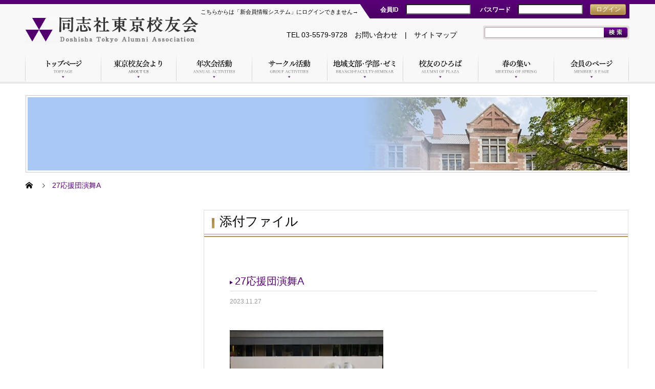

--- FILE ---
content_type: text/html; charset=UTF-8
request_url: https://www.doshisha-tokyo-alumni.jp/tokyo_alumni_news/%E3%80%90%E5%90%8C%E5%BF%97%E7%A4%BE%E5%A4%A7%E5%AD%A6%E3%80%91%E3%83%AA%E3%83%A6%E3%83%8B%E3%82%AA%E3%83%B3%EF%BC%86%E3%83%9B%E3%83%BC%E3%83%A0%E3%82%AB%E3%83%9F%E3%83%B3%E3%82%B0%E3%83%87%E3%83%BC-4/27%E5%BF%9C%E6%8F%B4%E5%9B%A3%E6%BC%94%E8%88%9Ea/
body_size: 15759
content:

<!DOCTYPE html>
<html dir="ltr" lang="ja" prefix="og: https://ogp.me/ns#" prefix="og: http://ogp.me/ns#">
<head>
    <meta charset="UTF-8">
    <meta name="viewport" content="width=device-width, initial-scale=1.0, maximum-scale=1.0, user-scalable=no" />
    
    <script type="application/javascript">var qodeCoreAjaxUrl = "https://www.doshisha-tokyo-alumni.jp/wp-admin/admin-ajax.php"</script>            <script type="text/javascript" id="wpuf-language-script">
                var error_str_obj = {
                    'required' : '必要です',
                    'mismatch' : '一致しない',
                    'validation' : '有効じゃない'
                }
            </script>
            
		<!-- All in One SEO 4.6.7.1 - aioseo.com -->
		<title>27応援団演舞A | 同志社東京校友会</title>
		<meta name="robots" content="max-image-preview:large" />
		<link rel="canonical" href="https://www.doshisha-tokyo-alumni.jp/tokyo_alumni_news/%e3%80%90%e5%90%8c%e5%bf%97%e7%a4%be%e5%a4%a7%e5%ad%a6%e3%80%91%e3%83%aa%e3%83%a6%e3%83%8b%e3%82%aa%e3%83%b3%ef%bc%86%e3%83%9b%e3%83%bc%e3%83%a0%e3%82%ab%e3%83%9f%e3%83%b3%e3%82%b0%e3%83%87%e3%83%bc-4/27%e5%bf%9c%e6%8f%b4%e5%9b%a3%e6%bc%94%e8%88%9ea/" />
		<meta name="generator" content="All in One SEO (AIOSEO) 4.6.7.1" />
		<meta property="og:locale" content="ja_JP" />
		<meta property="og:site_name" content="|" />
		<meta property="og:type" content="article" />
		<meta property="og:title" content="27応援団演舞A | 同志社東京校友会" />
		<meta property="og:url" content="https://www.doshisha-tokyo-alumni.jp/tokyo_alumni_news/%e3%80%90%e5%90%8c%e5%bf%97%e7%a4%be%e5%a4%a7%e5%ad%a6%e3%80%91%e3%83%aa%e3%83%a6%e3%83%8b%e3%82%aa%e3%83%b3%ef%bc%86%e3%83%9b%e3%83%bc%e3%83%a0%e3%82%ab%e3%83%9f%e3%83%b3%e3%82%b0%e3%83%87%e3%83%bc-4/27%e5%bf%9c%e6%8f%b4%e5%9b%a3%e6%bc%94%e8%88%9ea/" />
		<meta property="article:published_time" content="2023-11-27T04:25:49+00:00" />
		<meta property="article:modified_time" content="2023-11-27T04:25:49+00:00" />
		<meta name="twitter:card" content="summary" />
		<meta name="twitter:title" content="27応援団演舞A | 同志社東京校友会" />
		<meta name="google" content="nositelinkssearchbox" />
		<script type="application/ld+json" class="aioseo-schema">
			{"@context":"https:\/\/schema.org","@graph":[{"@type":"BreadcrumbList","@id":"https:\/\/www.doshisha-tokyo-alumni.jp\/tokyo_alumni_news\/%e3%80%90%e5%90%8c%e5%bf%97%e7%a4%be%e5%a4%a7%e5%ad%a6%e3%80%91%e3%83%aa%e3%83%a6%e3%83%8b%e3%82%aa%e3%83%b3%ef%bc%86%e3%83%9b%e3%83%bc%e3%83%a0%e3%82%ab%e3%83%9f%e3%83%b3%e3%82%b0%e3%83%87%e3%83%bc-4\/27%e5%bf%9c%e6%8f%b4%e5%9b%a3%e6%bc%94%e8%88%9ea\/#breadcrumblist","itemListElement":[{"@type":"ListItem","@id":"https:\/\/www.doshisha-tokyo-alumni.jp\/#listItem","position":1,"name":"\u5bb6","item":"https:\/\/www.doshisha-tokyo-alumni.jp\/","nextItem":"https:\/\/www.doshisha-tokyo-alumni.jp\/tokyo_alumni_news\/%e3%80%90%e5%90%8c%e5%bf%97%e7%a4%be%e5%a4%a7%e5%ad%a6%e3%80%91%e3%83%aa%e3%83%a6%e3%83%8b%e3%82%aa%e3%83%b3%ef%bc%86%e3%83%9b%e3%83%bc%e3%83%a0%e3%82%ab%e3%83%9f%e3%83%b3%e3%82%b0%e3%83%87%e3%83%bc-4\/27%e5%bf%9c%e6%8f%b4%e5%9b%a3%e6%bc%94%e8%88%9ea\/#listItem"},{"@type":"ListItem","@id":"https:\/\/www.doshisha-tokyo-alumni.jp\/tokyo_alumni_news\/%e3%80%90%e5%90%8c%e5%bf%97%e7%a4%be%e5%a4%a7%e5%ad%a6%e3%80%91%e3%83%aa%e3%83%a6%e3%83%8b%e3%82%aa%e3%83%b3%ef%bc%86%e3%83%9b%e3%83%bc%e3%83%a0%e3%82%ab%e3%83%9f%e3%83%b3%e3%82%b0%e3%83%87%e3%83%bc-4\/27%e5%bf%9c%e6%8f%b4%e5%9b%a3%e6%bc%94%e8%88%9ea\/#listItem","position":2,"name":"27\u5fdc\u63f4\u56e3\u6f14\u821eA","previousItem":"https:\/\/www.doshisha-tokyo-alumni.jp\/#listItem"}]},{"@type":"ItemPage","@id":"https:\/\/www.doshisha-tokyo-alumni.jp\/tokyo_alumni_news\/%e3%80%90%e5%90%8c%e5%bf%97%e7%a4%be%e5%a4%a7%e5%ad%a6%e3%80%91%e3%83%aa%e3%83%a6%e3%83%8b%e3%82%aa%e3%83%b3%ef%bc%86%e3%83%9b%e3%83%bc%e3%83%a0%e3%82%ab%e3%83%9f%e3%83%b3%e3%82%b0%e3%83%87%e3%83%bc-4\/27%e5%bf%9c%e6%8f%b4%e5%9b%a3%e6%bc%94%e8%88%9ea\/#itempage","url":"https:\/\/www.doshisha-tokyo-alumni.jp\/tokyo_alumni_news\/%e3%80%90%e5%90%8c%e5%bf%97%e7%a4%be%e5%a4%a7%e5%ad%a6%e3%80%91%e3%83%aa%e3%83%a6%e3%83%8b%e3%82%aa%e3%83%b3%ef%bc%86%e3%83%9b%e3%83%bc%e3%83%a0%e3%82%ab%e3%83%9f%e3%83%b3%e3%82%b0%e3%83%87%e3%83%bc-4\/27%e5%bf%9c%e6%8f%b4%e5%9b%a3%e6%bc%94%e8%88%9ea\/","name":"27\u5fdc\u63f4\u56e3\u6f14\u821eA | \u540c\u5fd7\u793e\u6771\u4eac\u6821\u53cb\u4f1a","inLanguage":"ja","isPartOf":{"@id":"https:\/\/www.doshisha-tokyo-alumni.jp\/#website"},"breadcrumb":{"@id":"https:\/\/www.doshisha-tokyo-alumni.jp\/tokyo_alumni_news\/%e3%80%90%e5%90%8c%e5%bf%97%e7%a4%be%e5%a4%a7%e5%ad%a6%e3%80%91%e3%83%aa%e3%83%a6%e3%83%8b%e3%82%aa%e3%83%b3%ef%bc%86%e3%83%9b%e3%83%bc%e3%83%a0%e3%82%ab%e3%83%9f%e3%83%b3%e3%82%b0%e3%83%87%e3%83%bc-4\/27%e5%bf%9c%e6%8f%b4%e5%9b%a3%e6%bc%94%e8%88%9ea\/#breadcrumblist"},"author":{"@id":"https:\/\/www.doshisha-tokyo-alumni.jp\/author\/honbu\/#author"},"creator":{"@id":"https:\/\/www.doshisha-tokyo-alumni.jp\/author\/honbu\/#author"},"datePublished":"2023-11-27T13:25:49+09:00","dateModified":"2023-11-27T13:25:49+09:00"},{"@type":"Organization","@id":"https:\/\/www.doshisha-tokyo-alumni.jp\/#organization","url":"https:\/\/www.doshisha-tokyo-alumni.jp\/"},{"@type":"Person","@id":"https:\/\/www.doshisha-tokyo-alumni.jp\/author\/honbu\/#author","url":"https:\/\/www.doshisha-tokyo-alumni.jp\/author\/honbu\/","name":"\u672c\u90e8","image":{"@type":"ImageObject","@id":"https:\/\/www.doshisha-tokyo-alumni.jp\/tokyo_alumni_news\/%e3%80%90%e5%90%8c%e5%bf%97%e7%a4%be%e5%a4%a7%e5%ad%a6%e3%80%91%e3%83%aa%e3%83%a6%e3%83%8b%e3%82%aa%e3%83%b3%ef%bc%86%e3%83%9b%e3%83%bc%e3%83%a0%e3%82%ab%e3%83%9f%e3%83%b3%e3%82%b0%e3%83%87%e3%83%bc-4\/27%e5%bf%9c%e6%8f%b4%e5%9b%a3%e6%bc%94%e8%88%9ea\/#authorImage","url":"https:\/\/www.doshisha-tokyo-alumni.jp\/wp-content\/plugins\/ultimate-member\/assets\/img\/default_avatar.jpg","width":96,"height":96,"caption":"\u672c\u90e8"}},{"@type":"WebSite","@id":"https:\/\/www.doshisha-tokyo-alumni.jp\/#website","url":"https:\/\/www.doshisha-tokyo-alumni.jp\/","inLanguage":"ja","publisher":{"@id":"https:\/\/www.doshisha-tokyo-alumni.jp\/#organization"}}]}
		</script>
		<!-- All in One SEO -->

<script type="text/javascript">
window._wpemojiSettings = {"baseUrl":"https:\/\/s.w.org\/images\/core\/emoji\/14.0.0\/72x72\/","ext":".png","svgUrl":"https:\/\/s.w.org\/images\/core\/emoji\/14.0.0\/svg\/","svgExt":".svg","source":{"concatemoji":"https:\/\/www.doshisha-tokyo-alumni.jp\/wp-includes\/js\/wp-emoji-release.min.js?ver=6.1.9"}};
/*! This file is auto-generated */
!function(e,a,t){var n,r,o,i=a.createElement("canvas"),p=i.getContext&&i.getContext("2d");function s(e,t){var a=String.fromCharCode,e=(p.clearRect(0,0,i.width,i.height),p.fillText(a.apply(this,e),0,0),i.toDataURL());return p.clearRect(0,0,i.width,i.height),p.fillText(a.apply(this,t),0,0),e===i.toDataURL()}function c(e){var t=a.createElement("script");t.src=e,t.defer=t.type="text/javascript",a.getElementsByTagName("head")[0].appendChild(t)}for(o=Array("flag","emoji"),t.supports={everything:!0,everythingExceptFlag:!0},r=0;r<o.length;r++)t.supports[o[r]]=function(e){if(p&&p.fillText)switch(p.textBaseline="top",p.font="600 32px Arial",e){case"flag":return s([127987,65039,8205,9895,65039],[127987,65039,8203,9895,65039])?!1:!s([55356,56826,55356,56819],[55356,56826,8203,55356,56819])&&!s([55356,57332,56128,56423,56128,56418,56128,56421,56128,56430,56128,56423,56128,56447],[55356,57332,8203,56128,56423,8203,56128,56418,8203,56128,56421,8203,56128,56430,8203,56128,56423,8203,56128,56447]);case"emoji":return!s([129777,127995,8205,129778,127999],[129777,127995,8203,129778,127999])}return!1}(o[r]),t.supports.everything=t.supports.everything&&t.supports[o[r]],"flag"!==o[r]&&(t.supports.everythingExceptFlag=t.supports.everythingExceptFlag&&t.supports[o[r]]);t.supports.everythingExceptFlag=t.supports.everythingExceptFlag&&!t.supports.flag,t.DOMReady=!1,t.readyCallback=function(){t.DOMReady=!0},t.supports.everything||(n=function(){t.readyCallback()},a.addEventListener?(a.addEventListener("DOMContentLoaded",n,!1),e.addEventListener("load",n,!1)):(e.attachEvent("onload",n),a.attachEvent("onreadystatechange",function(){"complete"===a.readyState&&t.readyCallback()})),(e=t.source||{}).concatemoji?c(e.concatemoji):e.wpemoji&&e.twemoji&&(c(e.twemoji),c(e.wpemoji)))}(window,document,window._wpemojiSettings);
</script>
<style type="text/css">
img.wp-smiley,
img.emoji {
	display: inline !important;
	border: none !important;
	box-shadow: none !important;
	height: 1em !important;
	width: 1em !important;
	margin: 0 0.07em !important;
	vertical-align: -0.1em !important;
	background: none !important;
	padding: 0 !important;
}
</style>
	<link rel='stylesheet' id='wp-block-library-css' href='https://www.doshisha-tokyo-alumni.jp/wp-includes/css/dist/block-library/style.min.css?ver=6.1.9' type='text/css' media='all' />
<style id='pdfemb-pdf-embedder-viewer-style-inline-css' type='text/css'>
.wp-block-pdfemb-pdf-embedder-viewer{max-width:none}

</style>
<link rel='stylesheet' id='classic-theme-styles-css' href='https://www.doshisha-tokyo-alumni.jp/wp-includes/css/classic-themes.min.css?ver=1' type='text/css' media='all' />
<style id='global-styles-inline-css' type='text/css'>
body{--wp--preset--color--black: #000000;--wp--preset--color--cyan-bluish-gray: #abb8c3;--wp--preset--color--white: #ffffff;--wp--preset--color--pale-pink: #f78da7;--wp--preset--color--vivid-red: #cf2e2e;--wp--preset--color--luminous-vivid-orange: #ff6900;--wp--preset--color--luminous-vivid-amber: #fcb900;--wp--preset--color--light-green-cyan: #7bdcb5;--wp--preset--color--vivid-green-cyan: #00d084;--wp--preset--color--pale-cyan-blue: #8ed1fc;--wp--preset--color--vivid-cyan-blue: #0693e3;--wp--preset--color--vivid-purple: #9b51e0;--wp--preset--gradient--vivid-cyan-blue-to-vivid-purple: linear-gradient(135deg,rgba(6,147,227,1) 0%,rgb(155,81,224) 100%);--wp--preset--gradient--light-green-cyan-to-vivid-green-cyan: linear-gradient(135deg,rgb(122,220,180) 0%,rgb(0,208,130) 100%);--wp--preset--gradient--luminous-vivid-amber-to-luminous-vivid-orange: linear-gradient(135deg,rgba(252,185,0,1) 0%,rgba(255,105,0,1) 100%);--wp--preset--gradient--luminous-vivid-orange-to-vivid-red: linear-gradient(135deg,rgba(255,105,0,1) 0%,rgb(207,46,46) 100%);--wp--preset--gradient--very-light-gray-to-cyan-bluish-gray: linear-gradient(135deg,rgb(238,238,238) 0%,rgb(169,184,195) 100%);--wp--preset--gradient--cool-to-warm-spectrum: linear-gradient(135deg,rgb(74,234,220) 0%,rgb(151,120,209) 20%,rgb(207,42,186) 40%,rgb(238,44,130) 60%,rgb(251,105,98) 80%,rgb(254,248,76) 100%);--wp--preset--gradient--blush-light-purple: linear-gradient(135deg,rgb(255,206,236) 0%,rgb(152,150,240) 100%);--wp--preset--gradient--blush-bordeaux: linear-gradient(135deg,rgb(254,205,165) 0%,rgb(254,45,45) 50%,rgb(107,0,62) 100%);--wp--preset--gradient--luminous-dusk: linear-gradient(135deg,rgb(255,203,112) 0%,rgb(199,81,192) 50%,rgb(65,88,208) 100%);--wp--preset--gradient--pale-ocean: linear-gradient(135deg,rgb(255,245,203) 0%,rgb(182,227,212) 50%,rgb(51,167,181) 100%);--wp--preset--gradient--electric-grass: linear-gradient(135deg,rgb(202,248,128) 0%,rgb(113,206,126) 100%);--wp--preset--gradient--midnight: linear-gradient(135deg,rgb(2,3,129) 0%,rgb(40,116,252) 100%);--wp--preset--duotone--dark-grayscale: url('#wp-duotone-dark-grayscale');--wp--preset--duotone--grayscale: url('#wp-duotone-grayscale');--wp--preset--duotone--purple-yellow: url('#wp-duotone-purple-yellow');--wp--preset--duotone--blue-red: url('#wp-duotone-blue-red');--wp--preset--duotone--midnight: url('#wp-duotone-midnight');--wp--preset--duotone--magenta-yellow: url('#wp-duotone-magenta-yellow');--wp--preset--duotone--purple-green: url('#wp-duotone-purple-green');--wp--preset--duotone--blue-orange: url('#wp-duotone-blue-orange');--wp--preset--font-size--small: 13px;--wp--preset--font-size--medium: 20px;--wp--preset--font-size--large: 36px;--wp--preset--font-size--x-large: 42px;--wp--preset--spacing--20: 0.44rem;--wp--preset--spacing--30: 0.67rem;--wp--preset--spacing--40: 1rem;--wp--preset--spacing--50: 1.5rem;--wp--preset--spacing--60: 2.25rem;--wp--preset--spacing--70: 3.38rem;--wp--preset--spacing--80: 5.06rem;}:where(.is-layout-flex){gap: 0.5em;}body .is-layout-flow > .alignleft{float: left;margin-inline-start: 0;margin-inline-end: 2em;}body .is-layout-flow > .alignright{float: right;margin-inline-start: 2em;margin-inline-end: 0;}body .is-layout-flow > .aligncenter{margin-left: auto !important;margin-right: auto !important;}body .is-layout-constrained > .alignleft{float: left;margin-inline-start: 0;margin-inline-end: 2em;}body .is-layout-constrained > .alignright{float: right;margin-inline-start: 2em;margin-inline-end: 0;}body .is-layout-constrained > .aligncenter{margin-left: auto !important;margin-right: auto !important;}body .is-layout-constrained > :where(:not(.alignleft):not(.alignright):not(.alignfull)){max-width: var(--wp--style--global--content-size);margin-left: auto !important;margin-right: auto !important;}body .is-layout-constrained > .alignwide{max-width: var(--wp--style--global--wide-size);}body .is-layout-flex{display: flex;}body .is-layout-flex{flex-wrap: wrap;align-items: center;}body .is-layout-flex > *{margin: 0;}:where(.wp-block-columns.is-layout-flex){gap: 2em;}.has-black-color{color: var(--wp--preset--color--black) !important;}.has-cyan-bluish-gray-color{color: var(--wp--preset--color--cyan-bluish-gray) !important;}.has-white-color{color: var(--wp--preset--color--white) !important;}.has-pale-pink-color{color: var(--wp--preset--color--pale-pink) !important;}.has-vivid-red-color{color: var(--wp--preset--color--vivid-red) !important;}.has-luminous-vivid-orange-color{color: var(--wp--preset--color--luminous-vivid-orange) !important;}.has-luminous-vivid-amber-color{color: var(--wp--preset--color--luminous-vivid-amber) !important;}.has-light-green-cyan-color{color: var(--wp--preset--color--light-green-cyan) !important;}.has-vivid-green-cyan-color{color: var(--wp--preset--color--vivid-green-cyan) !important;}.has-pale-cyan-blue-color{color: var(--wp--preset--color--pale-cyan-blue) !important;}.has-vivid-cyan-blue-color{color: var(--wp--preset--color--vivid-cyan-blue) !important;}.has-vivid-purple-color{color: var(--wp--preset--color--vivid-purple) !important;}.has-black-background-color{background-color: var(--wp--preset--color--black) !important;}.has-cyan-bluish-gray-background-color{background-color: var(--wp--preset--color--cyan-bluish-gray) !important;}.has-white-background-color{background-color: var(--wp--preset--color--white) !important;}.has-pale-pink-background-color{background-color: var(--wp--preset--color--pale-pink) !important;}.has-vivid-red-background-color{background-color: var(--wp--preset--color--vivid-red) !important;}.has-luminous-vivid-orange-background-color{background-color: var(--wp--preset--color--luminous-vivid-orange) !important;}.has-luminous-vivid-amber-background-color{background-color: var(--wp--preset--color--luminous-vivid-amber) !important;}.has-light-green-cyan-background-color{background-color: var(--wp--preset--color--light-green-cyan) !important;}.has-vivid-green-cyan-background-color{background-color: var(--wp--preset--color--vivid-green-cyan) !important;}.has-pale-cyan-blue-background-color{background-color: var(--wp--preset--color--pale-cyan-blue) !important;}.has-vivid-cyan-blue-background-color{background-color: var(--wp--preset--color--vivid-cyan-blue) !important;}.has-vivid-purple-background-color{background-color: var(--wp--preset--color--vivid-purple) !important;}.has-black-border-color{border-color: var(--wp--preset--color--black) !important;}.has-cyan-bluish-gray-border-color{border-color: var(--wp--preset--color--cyan-bluish-gray) !important;}.has-white-border-color{border-color: var(--wp--preset--color--white) !important;}.has-pale-pink-border-color{border-color: var(--wp--preset--color--pale-pink) !important;}.has-vivid-red-border-color{border-color: var(--wp--preset--color--vivid-red) !important;}.has-luminous-vivid-orange-border-color{border-color: var(--wp--preset--color--luminous-vivid-orange) !important;}.has-luminous-vivid-amber-border-color{border-color: var(--wp--preset--color--luminous-vivid-amber) !important;}.has-light-green-cyan-border-color{border-color: var(--wp--preset--color--light-green-cyan) !important;}.has-vivid-green-cyan-border-color{border-color: var(--wp--preset--color--vivid-green-cyan) !important;}.has-pale-cyan-blue-border-color{border-color: var(--wp--preset--color--pale-cyan-blue) !important;}.has-vivid-cyan-blue-border-color{border-color: var(--wp--preset--color--vivid-cyan-blue) !important;}.has-vivid-purple-border-color{border-color: var(--wp--preset--color--vivid-purple) !important;}.has-vivid-cyan-blue-to-vivid-purple-gradient-background{background: var(--wp--preset--gradient--vivid-cyan-blue-to-vivid-purple) !important;}.has-light-green-cyan-to-vivid-green-cyan-gradient-background{background: var(--wp--preset--gradient--light-green-cyan-to-vivid-green-cyan) !important;}.has-luminous-vivid-amber-to-luminous-vivid-orange-gradient-background{background: var(--wp--preset--gradient--luminous-vivid-amber-to-luminous-vivid-orange) !important;}.has-luminous-vivid-orange-to-vivid-red-gradient-background{background: var(--wp--preset--gradient--luminous-vivid-orange-to-vivid-red) !important;}.has-very-light-gray-to-cyan-bluish-gray-gradient-background{background: var(--wp--preset--gradient--very-light-gray-to-cyan-bluish-gray) !important;}.has-cool-to-warm-spectrum-gradient-background{background: var(--wp--preset--gradient--cool-to-warm-spectrum) !important;}.has-blush-light-purple-gradient-background{background: var(--wp--preset--gradient--blush-light-purple) !important;}.has-blush-bordeaux-gradient-background{background: var(--wp--preset--gradient--blush-bordeaux) !important;}.has-luminous-dusk-gradient-background{background: var(--wp--preset--gradient--luminous-dusk) !important;}.has-pale-ocean-gradient-background{background: var(--wp--preset--gradient--pale-ocean) !important;}.has-electric-grass-gradient-background{background: var(--wp--preset--gradient--electric-grass) !important;}.has-midnight-gradient-background{background: var(--wp--preset--gradient--midnight) !important;}.has-small-font-size{font-size: var(--wp--preset--font-size--small) !important;}.has-medium-font-size{font-size: var(--wp--preset--font-size--medium) !important;}.has-large-font-size{font-size: var(--wp--preset--font-size--large) !important;}.has-x-large-font-size{font-size: var(--wp--preset--font-size--x-large) !important;}
.wp-block-navigation a:where(:not(.wp-element-button)){color: inherit;}
:where(.wp-block-columns.is-layout-flex){gap: 2em;}
.wp-block-pullquote{font-size: 1.5em;line-height: 1.6;}
</style>
<link rel='stylesheet' id='announcer-css-css' href='https://www.doshisha-tokyo-alumni.jp/wp-content/plugins/announcer/public/css/style.css?ver=6.2' type='text/css' media='all' />
<link rel='stylesheet' id='contact-form-7-logic-css' href='https://www.doshisha-tokyo-alumni.jp/wp-content/plugins/contact-form-7-conditional-logic/frontend/css/conditional-logic.css?ver=6.1.9' type='text/css' media='all' />
<link rel='stylesheet' id='contact-form-7-css' href='https://www.doshisha-tokyo-alumni.jp/wp-content/plugins/contact-form-7/includes/css/styles.css?ver=5.7.7' type='text/css' media='all' />
<link rel='stylesheet' id='contact-form-7-confirm-css' href='https://www.doshisha-tokyo-alumni.jp/wp-content/plugins/contact-form-7-add-confirm/includes/css/styles.css?ver=5.1-2021' type='text/css' media='all' />
<link rel='stylesheet' id='tinyjpfont-styles-css' href='https://www.doshisha-tokyo-alumni.jp/wp-content/plugins/japanese-font-for-tinymce/addfont.css?ver=6.1.9' type='text/css' media='all' />
<link rel='stylesheet' id='fancybox-css' href='https://www.doshisha-tokyo-alumni.jp/wp-content/plugins/easy-fancybox/fancybox/1.5.4/jquery.fancybox.min.css?ver=6.1.9' type='text/css' media='screen' />
<style id='fancybox-inline-css' type='text/css'>
#fancybox-outer{background:#ffffff}#fancybox-content{background:#ffffff;border-color:#ffffff;color:#000000;}#fancybox-title,#fancybox-title-float-main{color:#fff}
</style>
<link rel='stylesheet' id='nano-style-css' href='https://www.doshisha-tokyo-alumni.jp/wp-content/themes/member/style.css?ver=1.0' type='text/css' media='all' />
<link rel='stylesheet' id='jquery-ui-smoothness-css' href='https://www.doshisha-tokyo-alumni.jp/wp-content/plugins/contact-form-7/includes/js/jquery-ui/themes/smoothness/jquery-ui.min.css?ver=1.12.1' type='text/css' media='screen' />
<link rel='stylesheet' id='um_modal-css' href='https://www.doshisha-tokyo-alumni.jp/wp-content/plugins/ultimate-member/assets/css/um-modal.min.css?ver=2.8.6' type='text/css' media='all' />
<link rel='stylesheet' id='um_ui-css' href='https://www.doshisha-tokyo-alumni.jp/wp-content/plugins/ultimate-member/assets/libs/jquery-ui/jquery-ui.min.css?ver=1.13.2' type='text/css' media='all' />
<link rel='stylesheet' id='um_tipsy-css' href='https://www.doshisha-tokyo-alumni.jp/wp-content/plugins/ultimate-member/assets/libs/tipsy/tipsy.min.css?ver=1.0.0a' type='text/css' media='all' />
<link rel='stylesheet' id='um_raty-css' href='https://www.doshisha-tokyo-alumni.jp/wp-content/plugins/ultimate-member/assets/libs/raty/um-raty.min.css?ver=2.6.0' type='text/css' media='all' />
<link rel='stylesheet' id='select2-css' href='https://www.doshisha-tokyo-alumni.jp/wp-content/plugins/ultimate-member/assets/libs/select2/select2.min.css?ver=4.0.13' type='text/css' media='all' />
<link rel='stylesheet' id='um_fileupload-css' href='https://www.doshisha-tokyo-alumni.jp/wp-content/plugins/ultimate-member/assets/css/um-fileupload.min.css?ver=2.8.6' type='text/css' media='all' />
<link rel='stylesheet' id='um_confirm-css' href='https://www.doshisha-tokyo-alumni.jp/wp-content/plugins/ultimate-member/assets/libs/um-confirm/um-confirm.min.css?ver=1.0' type='text/css' media='all' />
<link rel='stylesheet' id='um_datetime-css' href='https://www.doshisha-tokyo-alumni.jp/wp-content/plugins/ultimate-member/assets/libs/pickadate/default.min.css?ver=3.6.2' type='text/css' media='all' />
<link rel='stylesheet' id='um_datetime_date-css' href='https://www.doshisha-tokyo-alumni.jp/wp-content/plugins/ultimate-member/assets/libs/pickadate/default.date.min.css?ver=3.6.2' type='text/css' media='all' />
<link rel='stylesheet' id='um_datetime_time-css' href='https://www.doshisha-tokyo-alumni.jp/wp-content/plugins/ultimate-member/assets/libs/pickadate/default.time.min.css?ver=3.6.2' type='text/css' media='all' />
<link rel='stylesheet' id='um_fonticons_ii-css' href='https://www.doshisha-tokyo-alumni.jp/wp-content/plugins/ultimate-member/assets/libs/legacy/fonticons/fonticons-ii.min.css?ver=2.8.6' type='text/css' media='all' />
<link rel='stylesheet' id='um_fonticons_fa-css' href='https://www.doshisha-tokyo-alumni.jp/wp-content/plugins/ultimate-member/assets/libs/legacy/fonticons/fonticons-fa.min.css?ver=2.8.6' type='text/css' media='all' />
<link rel='stylesheet' id='um_fontawesome-css' href='https://www.doshisha-tokyo-alumni.jp/wp-content/plugins/ultimate-member/assets/css/um-fontawesome.min.css?ver=6.5.2' type='text/css' media='all' />
<link rel='stylesheet' id='um_common-css' href='https://www.doshisha-tokyo-alumni.jp/wp-content/plugins/ultimate-member/assets/css/common.min.css?ver=2.8.6' type='text/css' media='all' />
<link rel='stylesheet' id='um_responsive-css' href='https://www.doshisha-tokyo-alumni.jp/wp-content/plugins/ultimate-member/assets/css/um-responsive.min.css?ver=2.8.6' type='text/css' media='all' />
<link rel='stylesheet' id='um_styles-css' href='https://www.doshisha-tokyo-alumni.jp/wp-content/plugins/ultimate-member/assets/css/um-styles.min.css?ver=2.8.6' type='text/css' media='all' />
<link rel='stylesheet' id='um_crop-css' href='https://www.doshisha-tokyo-alumni.jp/wp-content/plugins/ultimate-member/assets/libs/cropper/cropper.min.css?ver=1.6.1' type='text/css' media='all' />
<link rel='stylesheet' id='um_profile-css' href='https://www.doshisha-tokyo-alumni.jp/wp-content/plugins/ultimate-member/assets/css/um-profile.min.css?ver=2.8.6' type='text/css' media='all' />
<link rel='stylesheet' id='um_account-css' href='https://www.doshisha-tokyo-alumni.jp/wp-content/plugins/ultimate-member/assets/css/um-account.min.css?ver=2.8.6' type='text/css' media='all' />
<link rel='stylesheet' id='um_misc-css' href='https://www.doshisha-tokyo-alumni.jp/wp-content/plugins/ultimate-member/assets/css/um-misc.min.css?ver=2.8.6' type='text/css' media='all' />
<link rel='stylesheet' id='um_default_css-css' href='https://www.doshisha-tokyo-alumni.jp/wp-content/plugins/ultimate-member/assets/css/um-old-default.min.css?ver=2.8.6' type='text/css' media='all' />
<link rel='stylesheet' id='wpuf-css-css' href='https://www.doshisha-tokyo-alumni.jp/wp-content/plugins/wp-user-frontend/assets/css/frontend-forms.css?ver=6.1.9' type='text/css' media='all' />
<link rel='stylesheet' id='jquery-ui-css' href='https://www.doshisha-tokyo-alumni.jp/wp-content/plugins/wp-user-frontend/assets/css/jquery-ui-1.9.1.custom.css?ver=6.1.9' type='text/css' media='all' />
<link rel='stylesheet' id='wpuf-sweetalert2-css' href='https://www.doshisha-tokyo-alumni.jp/wp-content/plugins/wp-user-frontend/assets/vendor/sweetalert2/sweetalert2.css?ver=11.4.19' type='text/css' media='all' />
<script type='text/javascript' src='https://www.doshisha-tokyo-alumni.jp/wp-includes/js/jquery/jquery.min.js?ver=3.6.1' id='jquery-core-js'></script>
<script type='text/javascript' src='https://www.doshisha-tokyo-alumni.jp/wp-includes/js/jquery/jquery-migrate.min.js?ver=3.3.2' id='jquery-migrate-js'></script>
<script type='text/javascript' src='https://www.doshisha-tokyo-alumni.jp/wp-includes/js/jquery/ui/core.min.js?ver=1.13.2' id='jquery-ui-core-js'></script>
<script type='text/javascript' src='https://www.doshisha-tokyo-alumni.jp/wp-content/plugins/contact-form-7-conditional-logic/frontend/js/conditional-logic.js?ver=1769538317' id='contact-form-7-logic-js'></script>
<script type='text/javascript' id='wpuf-ajax-script-js-extra'>
/* <![CDATA[ */
var ajax_object = {"ajaxurl":"https:\/\/www.doshisha-tokyo-alumni.jp\/wp-admin\/admin-ajax.php","fill_notice":"\u4e00\u90e8\u306e\u5fc5\u9808\u30d5\u30a3\u30fc\u30eb\u30c9\u3092\u5165\u529b\u3057\u3066\u3044\u307e\u305b\u3093\u3002"};
/* ]]> */
</script>
<script type='text/javascript' src='https://www.doshisha-tokyo-alumni.jp/wp-content/plugins/wp-user-frontend/assets/js/billing-address.js?ver=6.1.9' id='wpuf-ajax-script-js'></script>
<script type='text/javascript' src='https://www.doshisha-tokyo-alumni.jp/wp-includes/js/underscore.min.js?ver=1.13.4' id='underscore-js'></script>
<script type='text/javascript' src='https://www.doshisha-tokyo-alumni.jp/wp-includes/js/dist/vendor/regenerator-runtime.min.js?ver=0.13.9' id='regenerator-runtime-js'></script>
<script type='text/javascript' src='https://www.doshisha-tokyo-alumni.jp/wp-includes/js/dist/vendor/wp-polyfill.min.js?ver=3.15.0' id='wp-polyfill-js'></script>
<script type='text/javascript' src='https://www.doshisha-tokyo-alumni.jp/wp-includes/js/dist/hooks.min.js?ver=4169d3cf8e8d95a3d6d5' id='wp-hooks-js'></script>
<script type='text/javascript' src='https://www.doshisha-tokyo-alumni.jp/wp-includes/js/dist/i18n.min.js?ver=9e794f35a71bb98672ae' id='wp-i18n-js'></script>
<script type='text/javascript' id='wp-i18n-js-after'>
wp.i18n.setLocaleData( { 'text direction\u0004ltr': [ 'ltr' ] } );
wp.i18n.setLocaleData( { 'text direction\u0004ltr': [ 'ltr' ] } );
</script>
<script type='text/javascript' src='https://www.doshisha-tokyo-alumni.jp/wp-content/plugins/ultimate-member/assets/js/um-gdpr.min.js?ver=2.8.6' id='um-gdpr-js'></script>
<script type='text/javascript' src='https://www.doshisha-tokyo-alumni.jp/wp-includes/js/dist/dom-ready.min.js?ver=392bdd43726760d1f3ca' id='wp-dom-ready-js'></script>
<script type='text/javascript' id='wp-a11y-js-translations'>
( function( domain, translations ) {
	var localeData = translations.locale_data[ domain ] || translations.locale_data.messages;
	localeData[""].domain = domain;
	wp.i18n.setLocaleData( localeData, domain );
} )( "default", {"translation-revision-date":"2025-10-03 13:04:02+0000","generator":"GlotPress\/4.0.1","domain":"messages","locale_data":{"messages":{"":{"domain":"messages","plural-forms":"nplurals=1; plural=0;","lang":"ja_JP"},"Notifications":["\u901a\u77e5"]}},"comment":{"reference":"wp-includes\/js\/dist\/a11y.js"}} );
</script>
<script type='text/javascript' src='https://www.doshisha-tokyo-alumni.jp/wp-includes/js/dist/a11y.min.js?ver=ecce20f002eda4c19664' id='wp-a11y-js'></script>
<script type='text/javascript' src='https://www.doshisha-tokyo-alumni.jp/wp-includes/js/jquery/ui/mouse.min.js?ver=1.13.2' id='jquery-ui-mouse-js'></script>
<script type='text/javascript' src='https://www.doshisha-tokyo-alumni.jp/wp-includes/js/clipboard.min.js?ver=2.0.11' id='clipboard-js'></script>
<script type='text/javascript' src='https://www.doshisha-tokyo-alumni.jp/wp-includes/js/plupload/moxie.min.js?ver=1.3.5' id='moxiejs-js'></script>
<script type='text/javascript' src='https://www.doshisha-tokyo-alumni.jp/wp-includes/js/plupload/plupload.min.js?ver=2.1.9' id='plupload-js'></script>
<script type='text/javascript' id='plupload-handlers-js-extra'>
/* <![CDATA[ */
var pluploadL10n = {"queue_limit_exceeded":"\u30ad\u30e5\u30fc\u306b\u5165\u308c\u305f\u30d5\u30a1\u30a4\u30eb\u304c\u591a\u3059\u304e\u307e\u3059\u3002","file_exceeds_size_limit":"%s \u306f\u3001\u3053\u306e\u30b5\u30a4\u30c8\u306e\u30a2\u30c3\u30d7\u30ed\u30fc\u30c9\u30b5\u30a4\u30ba\u4e0a\u9650\u3092\u8d85\u3048\u3066\u3044\u307e\u3059\u3002","zero_byte_file":"\u3053\u306e\u30d5\u30a1\u30a4\u30eb\u306f\u7a7a\u3067\u3059\u3002\u5225\u306e\u30d5\u30a1\u30a4\u30eb\u3092\u304a\u8a66\u3057\u304f\u3060\u3055\u3044\u3002","invalid_filetype":"\u3053\u306e\u30d5\u30a1\u30a4\u30eb\u30bf\u30a4\u30d7\u3092\u30a2\u30c3\u30d7\u30ed\u30fc\u30c9\u3059\u308b\u6a29\u9650\u304c\u3042\u308a\u307e\u305b\u3093\u3002","not_an_image":"\u3053\u306e\u30d5\u30a1\u30a4\u30eb\u306f\u753b\u50cf\u3067\u306f\u3042\u308a\u307e\u305b\u3093\u3002\u5225\u306e\u30d5\u30a1\u30a4\u30eb\u3092\u304a\u8a66\u3057\u304f\u3060\u3055\u3044\u3002","image_memory_exceeded":"\u30e1\u30e2\u30ea\u306e\u8a31\u5bb9\u91cf\u3092\u8d85\u3048\u307e\u3057\u305f\u3002\u5225\u306e\u5c0f\u3055\u3044\u30b5\u30a4\u30ba\u306e\u30d5\u30a1\u30a4\u30eb\u3067\u3082\u3046\u4e00\u5ea6\u304a\u8a66\u3057\u304f\u3060\u3055\u3044\u3002","image_dimensions_exceeded":"\u30d5\u30a1\u30a4\u30eb\u30b5\u30a4\u30ba\u306e\u4e0a\u9650\u3092\u8d85\u3048\u3066\u3044\u308b\u3088\u3046\u3067\u3059\u3002\u5225\u306e\u30d5\u30a1\u30a4\u30eb\u3092\u304a\u8a66\u3057\u304f\u3060\u3055\u3044\u3002","default_error":"\u30a2\u30c3\u30d7\u30ed\u30fc\u30c9\u4e2d\u306b\u30a8\u30e9\u30fc\u304c\u767a\u751f\u3057\u307e\u3057\u305f\u3002\u5f8c\u307b\u3069\u3082\u3046\u4e00\u5ea6\u304a\u8a66\u3057\u304f\u3060\u3055\u3044\u3002","missing_upload_url":"\u8a2d\u5b9a\u306b\u30a8\u30e9\u30fc\u304c\u3042\u308a\u307e\u3057\u305f\u3002\u30b5\u30fc\u30d0\u30fc\u7ba1\u7406\u8005\u306b\u304a\u554f\u3044\u5408\u308f\u305b\u304f\u3060\u3055\u3044\u3002","upload_limit_exceeded":"\u30d5\u30a1\u30a4\u30eb\u306e\u30a2\u30c3\u30d7\u30ed\u30fc\u30c9\u306f1\u3064\u307e\u3067\u3067\u3059\u3002","http_error":"\u30b5\u30fc\u30d0\u30fc\u304b\u3089\u4e88\u671f\u3057\u306a\u3044\u30ec\u30b9\u30dd\u30f3\u30b9\u304c\u3042\u308a\u307e\u3057\u305f\u3002\u30d5\u30a1\u30a4\u30eb\u306f\u6b63\u3057\u304f\u30a2\u30c3\u30d7\u30ed\u30fc\u30c9\u3055\u308c\u3066\u3044\u308b\u304b\u3082\u3057\u308c\u307e\u305b\u3093\u3002\u30e1\u30c7\u30a3\u30a2\u30e9\u30a4\u30d6\u30e9\u30ea\u3082\u3057\u304f\u306f\u30da\u30fc\u30b8\u3092\u30ea\u30ed\u30fc\u30c9\u3057\u3066\u78ba\u8a8d\u3057\u3066\u304f\u3060\u3055\u3044\u3002","http_error_image":"\u30b5\u30fc\u30d0\u30fc\u304c\u753b\u50cf\u3092\u51e6\u7406\u3067\u304d\u307e\u305b\u3093\u3002\u3053\u306e\u30a8\u30e9\u30fc\u306f\u3001\u30b5\u30fc\u30d0\u30fc\u304c\u5fd9\u3057\u3044\u304b\u3001\u30bf\u30b9\u30af\u3092\u5b8c\u4e86\u3059\u308b\u305f\u3081\u306b\u5341\u5206\u306a\u30ea\u30bd\u30fc\u30b9\u304c\u306a\u3044\u5834\u5408\u306b\u767a\u751f\u3057\u307e\u3059\u3002\u5c0f\u3055\u306a\u753b\u50cf\u3092\u30a2\u30c3\u30d7\u30ed\u30fc\u30c9\u3059\u308c\u3070\u89e3\u6c7a\u3059\u308b\u304b\u3082\u3057\u308c\u307e\u305b\u3093\u3002\u63a8\u5968\u3059\u308b\u6700\u5927\u30b5\u30a4\u30ba\u306f2560\u30d4\u30af\u30bb\u30eb\u3067\u3059\u3002","upload_failed":"\u30a2\u30c3\u30d7\u30ed\u30fc\u30c9\u306b\u5931\u6557\u3057\u307e\u3057\u305f\u3002","big_upload_failed":"%1$s\u30d6\u30e9\u30a6\u30b6\u30fc\u30a2\u30c3\u30d7\u30ed\u30fc\u30c0\u30fc%2$s\u3067\u3053\u306e\u30d5\u30a1\u30a4\u30eb\u3092\u30a2\u30c3\u30d7\u30ed\u30fc\u30c9\u3057\u3066\u307f\u3066\u304f\u3060\u3055\u3044\u3002","big_upload_queued":"%s \u306f\u3001\u30d6\u30e9\u30a6\u30b6\u30fc\u4e0a\u304b\u3089\u30de\u30eb\u30c1\u30d5\u30a1\u30a4\u30eb\u30a2\u30c3\u30d7\u30ed\u30fc\u30c0\u30fc\u3092\u4f7f\u3046\u969b\u306e\u30a2\u30c3\u30d7\u30ed\u30fc\u30c9\u30b5\u30a4\u30ba\u4e0a\u9650\u3092\u8d85\u3048\u3066\u3044\u307e\u3059\u3002","io_error":"IO \u30a8\u30e9\u30fc\u3002","security_error":"\u30bb\u30ad\u30e5\u30ea\u30c6\u30a3\u30a8\u30e9\u30fc\u3002","file_cancelled":"\u30d5\u30a1\u30a4\u30eb\u3092\u30ad\u30e3\u30f3\u30bb\u30eb\u3057\u307e\u3057\u305f\u3002","upload_stopped":"\u30a2\u30c3\u30d7\u30ed\u30fc\u30c9\u3092\u4e2d\u6b62\u3057\u307e\u3057\u305f\u3002","dismiss":"\u975e\u8868\u793a","crunching":"\u51e6\u7406\u4e2d\u2026","deleted":"\u30b4\u30df\u7bb1\u3078\u79fb\u52d5\u3057\u307e\u3057\u305f\u3002","error_uploading":"\u201c%s\u201d \u306e\u30a2\u30c3\u30d7\u30ed\u30fc\u30c9\u306b\u5931\u6557\u3057\u307e\u3057\u305f\u3002","unsupported_image":"\u3053\u306e\u753b\u50cf\u306f\u30d6\u30e9\u30a6\u30b6\u30fc\u306b\u306f\u8868\u793a\u3055\u308c\u307e\u305b\u3093\u3002\u6700\u826f\u306e\u7d50\u679c\u3092\u5f97\u308b\u306b\u306f\u3001\u30a2\u30c3\u30d7\u30ed\u30fc\u30c9\u3059\u308b\u524d\u306b JPEG \u306b\u5909\u63db\u3057\u3066\u304f\u3060\u3055\u3044\u3002","noneditable_image":"\u3053\u306e\u753b\u50cf\u306f\u30b5\u30fc\u30d0\u30fc\u3067\u51e6\u7406\u3067\u304d\u307e\u305b\u3093\u3002JPEG \u307e\u305f\u306f PNG \u306b\u5909\u63db\u3057\u3066\u304b\u3089\u30a2\u30c3\u30d7\u30ed\u30fc\u30c9\u3057\u3066\u304f\u3060\u3055\u3044\u3002","file_url_copied":"URL \u3092\u30af\u30ea\u30c3\u30d7\u30dc\u30fc\u30c9\u306b\u30b3\u30d4\u30fc\u3057\u307e\u3057\u305f"};
/* ]]> */
</script>
<script type='text/javascript' src='https://www.doshisha-tokyo-alumni.jp/wp-includes/js/plupload/handlers.min.js?ver=6.1.9' id='plupload-handlers-js'></script>
<script type='text/javascript' src='https://www.doshisha-tokyo-alumni.jp/wp-includes/js/jquery/ui/sortable.min.js?ver=1.13.2' id='jquery-ui-sortable-js'></script>
<script type='text/javascript' id='wpuf-upload-js-extra'>
/* <![CDATA[ */
var wpuf_frontend_upload = {"confirmMsg":"\u672c\u5f53\u306b\u3088\u308d\u3057\u3044\u3067\u3059\u304b ?","delete_it":"\u306f\u3044\u3001\u524a\u9664\u3057\u307e\u3059","cancel_it":"\u3044\u3044\u3048\u3001\u30ad\u30e3\u30f3\u30bb\u30eb\u3057\u307e\u3059","nonce":"1ef7d4ebe9","ajaxurl":"https:\/\/www.doshisha-tokyo-alumni.jp\/wp-admin\/admin-ajax.php","max_filesize":"3000M","plupload":{"url":"https:\/\/www.doshisha-tokyo-alumni.jp\/wp-admin\/admin-ajax.php?nonce=fe36b42e70","flash_swf_url":"https:\/\/www.doshisha-tokyo-alumni.jp\/wp-includes\/js\/plupload\/plupload.flash.swf","filters":[{"title":"\u30a2\u30c3\u30d7\u30ed\u30fc\u30c9\u3067\u304d\u308b\u30d5\u30a1\u30a4\u30eb","extensions":"*"}],"multipart":true,"urlstream_upload":true,"warning":"\u30d5\u30a1\u30a4\u30eb\u306e\u6700\u5927\u6570\u306b\u9054\u3057\u307e\u3057\u305f !","size_error":"\u30a2\u30c3\u30d7\u30ed\u30fc\u30c9\u3057\u305f\u30d5\u30a1\u30a4\u30eb\u306f\u30d5\u30a1\u30a4\u30eb\u30b5\u30a4\u30ba\u5236\u9650\u3092\u8d85\u3048\u3066\u3044\u307e\u3059\u3002\u3082\u3046\u4e00\u5ea6\u8a66\u3057\u3066\u304f\u3060\u3055\u3044\u3002","type_error":"\u9593\u9055\u3063\u305f\u7a2e\u985e\u306e\u30d5\u30a1\u30a4\u30eb\u3092\u30a2\u30c3\u30d7\u30ed\u30fc\u30c9\u3057\u307e\u3057\u305f\u3002\u3082\u3046\u4e00\u5ea6\u8a66\u3057\u3066\u304f\u3060\u3055\u3044\u3002"}};
/* ]]> */
</script>
<script type='text/javascript' src='https://www.doshisha-tokyo-alumni.jp/wp-content/plugins/wp-user-frontend/assets/js/upload.js?ver=6.1.9' id='wpuf-upload-js'></script>
<script type='text/javascript' id='wpuf-form-js-extra'>
/* <![CDATA[ */
var wpuf_frontend = {"ajaxurl":"https:\/\/www.doshisha-tokyo-alumni.jp\/wp-admin\/admin-ajax.php","error_message":"\u7d9a\u884c\u3059\u308b\u306b\u306f\u30a8\u30e9\u30fc\u3092\u4fee\u6b63\u3057\u3066\u304f\u3060\u3055\u3044","nonce":"1ef7d4ebe9","cancelSubMsg":"\u672c\u5f53\u306b\u73fe\u5728\u306e\u30b5\u30d6\u30b9\u30af\u30ea\u30d7\u30b7\u30e7\u30f3\u3092\u30ad\u30e3\u30f3\u30bb\u30eb\u3057\u3066\u3082\u3088\u308d\u3057\u3044\u3067\u3059\u304b ?","delete_it":"\u306f\u3044","cancel_it":"\u3044\u3044\u3048","word_max_title":"\u6700\u5927\u8a9e\u6570\u5236\u9650\u306b\u9054\u3057\u307e\u3057\u305f\u3002\u30c6\u30ad\u30b9\u30c8\u3092\u77ed\u304f\u3057\u3066\u304f\u3060\u3055\u3044\u3002","word_max_details":"\u3053\u306e\u30d5\u30a3\u30fc\u30eb\u30c9\u306f\u6700\u5927%number%\u8a9e\u3092\u30b5\u30dd\u30fc\u30c8\u3057\u307e\u3059\u304c\u3001\u5236\u9650\u306b\u9054\u3057\u3066\u3044\u307e\u3059\u3002\u30d5\u30a3\u30fc\u30eb\u30c9\u306e\u8a31\u5bb9\u9650\u754c\u306b\u9054\u3059\u308b\u307e\u3067\u3001\u3044\u304f\u3064\u304b\u306e\u5358\u8a9e\u3092\u524a\u9664\u3057\u3066\u304f\u3060\u3055\u3044\u3002","word_min_title":"\u6700\u4f4e\u9650\u5fc5\u8981\u306a\u5358\u8a9e\u3002","word_min_details":"\u3053\u306e\u30d5\u30a3\u30fc\u30eb\u30c9\u306b\u306f\u5c11\u306a\u304f\u3068\u3082%number%\u500b\u306e\u5358\u8a9e\u304c\u5fc5\u8981\u3067\u3059\u3002\u3055\u3089\u306b\u30c6\u30ad\u30b9\u30c8\u3092\u8ffd\u52a0\u3057\u3066\u304f\u3060\u3055\u3044\u3002","char_max_title":"\u6700\u5927\u6587\u5b57\u6570\u5236\u9650\u306b\u9054\u3057\u307e\u3057\u305f\u3002\u30c6\u30ad\u30b9\u30c8\u3092\u77ed\u304f\u3057\u3066\u304f\u3060\u3055\u3044\u3002","char_max_details":"\u3053\u306e\u30d5\u30a3\u30fc\u30eb\u30c9\u306f\u6700\u5927%number%\u6587\u5b57\u3092\u30b5\u30dd\u30fc\u30c8\u3057\u307e\u3059\u304c\u3001\u5236\u9650\u306b\u9054\u3057\u3066\u3044\u307e\u3059\u3002\u30d5\u30a3\u30fc\u30eb\u30c9\u306e\u8a31\u5bb9\u5236\u9650\u306b\u9054\u3059\u308b\u307e\u3067\u3001\u3044\u304f\u3064\u304b\u306e\u6587\u5b57\u3092\u524a\u9664\u3057\u3066\u304f\u3060\u3055\u3044\u3002","char_min_title":"\u6700\u4f4e\u9650\u5fc5\u8981\u306a\u6587\u5b57\u6570\u3002","char_min_details":"\u3053\u306e\u30d5\u30a3\u30fc\u30eb\u30c9\u306b\u306f\u5c11\u306a\u304f\u3068\u3082%number%\u6587\u5b57\u304c\u5fc5\u8981\u3067\u3059\u3002\u3082\u3046\u5c11\u3057\u30ad\u30e3\u30e9\u30af\u30bf\u30fc\u3092\u8ffd\u52a0\u3057\u3066\u304f\u3060\u3055\u3044\u3002","protected_shortcodes":["wpuf-registration"],"protected_shortcodes_message":"%shortcode% \u306e\u4f7f\u7528\u306f\u5236\u9650\u3055\u308c\u3066\u3044\u307e\u3059"};
/* ]]> */
</script>
<script type='text/javascript' src='https://www.doshisha-tokyo-alumni.jp/wp-content/plugins/wp-user-frontend/assets/js/frontend-form.min.js?ver=6.1.9' id='wpuf-form-js'></script>
<script type='text/javascript' src='https://www.doshisha-tokyo-alumni.jp/wp-content/plugins/wp-user-frontend/assets/vendor/sweetalert2/sweetalert2.js?ver=11.4.19' id='wpuf-sweetalert2-js'></script>
<link rel="https://api.w.org/" href="https://www.doshisha-tokyo-alumni.jp/wp-json/" /><link rel="alternate" type="application/json" href="https://www.doshisha-tokyo-alumni.jp/wp-json/wp/v2/media/90754" /><link rel='shortlink' href='https://www.doshisha-tokyo-alumni.jp/?p=90754' />
<link rel="alternate" type="application/json+oembed" href="https://www.doshisha-tokyo-alumni.jp/wp-json/oembed/1.0/embed?url=https%3A%2F%2Fwww.doshisha-tokyo-alumni.jp%2Ftokyo_alumni_news%2F%25e3%2580%2590%25e5%2590%258c%25e5%25bf%2597%25e7%25a4%25be%25e5%25a4%25a7%25e5%25ad%25a6%25e3%2580%2591%25e3%2583%25aa%25e3%2583%25a6%25e3%2583%258b%25e3%2582%25aa%25e3%2583%25b3%25ef%25bc%2586%25e3%2583%259b%25e3%2583%25bc%25e3%2583%25a0%25e3%2582%25ab%25e3%2583%259f%25e3%2583%25b3%25e3%2582%25b0%25e3%2583%2587%25e3%2583%25bc-4%2F27%25e5%25bf%259c%25e6%258f%25b4%25e5%259b%25a3%25e6%25bc%2594%25e8%2588%259ea%2F" />
<link rel="alternate" type="text/xml+oembed" href="https://www.doshisha-tokyo-alumni.jp/wp-json/oembed/1.0/embed?url=https%3A%2F%2Fwww.doshisha-tokyo-alumni.jp%2Ftokyo_alumni_news%2F%25e3%2580%2590%25e5%2590%258c%25e5%25bf%2597%25e7%25a4%25be%25e5%25a4%25a7%25e5%25ad%25a6%25e3%2580%2591%25e3%2583%25aa%25e3%2583%25a6%25e3%2583%258b%25e3%2582%25aa%25e3%2583%25b3%25ef%25bc%2586%25e3%2583%259b%25e3%2583%25bc%25e3%2583%25a0%25e3%2582%25ab%25e3%2583%259f%25e3%2583%25b3%25e3%2582%25b0%25e3%2583%2587%25e3%2583%25bc-4%2F27%25e5%25bf%259c%25e6%258f%25b4%25e5%259b%25a3%25e6%25bc%2594%25e8%2588%259ea%2F&#038;format=xml" />
                <script>
                    var ajaxUrl = 'https://www.doshisha-tokyo-alumni.jp/wp-admin/admin-ajax.php';
                </script>
        		<style type="text/css">
			.um_request_name {
				display: none !important;
			}
		</style>
	<!-- Analytics by WP Statistics v14.9.1 - https://wp-statistics.com/ -->
        <style>

        </style>
        <link rel="shortcut icon" href="https://www.doshisha-tokyo-alumni.jp/wp-content/uploads/2023/03/4495bed8051fcc9fd4ac4bababda36e3.png">
<style>
.c-comment__form-submit:hover,.p-cb__item-btn a,.c-pw__btn,.p-readmore__btn:hover,.p-page-links a:hover span,.p-page-links > span,.p-pager a:hover,.p-pager span,.p-pagetop:focus,.p-pagetop:hover,.p-widget__title{background: #580075}.p-breadcrumb__item{color: #580075}.widget_nav_menu a:hover,.p-article02 a:hover .p-article02__title{color: #580075}.p-entry__body a{color: #580075}body{font-family: "Segoe UI", Verdana, "游ゴシック", YuGothic, "Hiragino Kaku Gothic ProN", Meiryo, sans-serif}.p-pager__item a:hover, .p-pager__item span{background: #580075}.c-logo,.p-page-header__title,.p-banner__title,.p-cover__title,.p-archive-header__title,.p-article05__title,.p-article09__title,.p-cb__item-title,.p-article11__title,.p-article12__title,.p-index-content01__title,.p-header-content__title,.p-megamenu01__item-list > li > a,.p-article13__title,.p-megamenu02__title,.p-cover__header-title{font-family: "Times New Roman", "游明朝", "Yu Mincho", "游明朝体", "YuMincho", "ヒラギノ明朝 Pro W3", "Hiragino Mincho Pro", "HiraMinProN-W3", "HGS明朝E", "ＭＳ Ｐ明朝", "MS PMincho", serif; font-weight: 500}.p-hover-effect--type1:hover img{-webkit-transform: scale(1.2);transform: scale(1.2)}.p-blog__title{}.l-header{background: #ffffff}.l-header--fixed.is-active{background: #ffffff}.l-header__desc{color: #000000;font-size: 14px}.l-header__nav{background: #eeeeee}.p-global-nav > li > a,.p-menu-btn{color: #000000}.p-global-nav > li > a:hover,.p-global-nav > .current-menu-item > a{background: #d90000;color: #ffffff}.p-global-nav .sub-menu a{background: #d90000;color: #ffffff}.p-global-nav .sub-menu a:hover{background: #a40000;color: #ffffff}.p-global-nav .menu-item-has-children > a > .p-global-nav__toggle::before{border-color: #000000}.p-megamenu02::before{}.p-megamenu02__list a:hover .p-article13__title{}.p-footer-banners{background: #f4f4f4}.p-info{background: #ffffff;color: #000000}.p-info__logo{font-size: 40px}.p-info__desc{color: #000000;font-size: 14px}.p-footer-widgets{background: #ffffff;color: #000000}.p-footer-widget__title{color: #d90000}.p-footer-nav{background: #ffffff;color: #000000}.p-footer-nav a{color: #000000}.p-footer-nav a:hover{color: #000000}.p-copyright{background: #580075}.p-blog__title,.p-entry,.p-headline,.p-cat-list__title{border-top: 3px solid #580075}.p-works-entry__header{border-bottom: 3px solid #580075}.p-article01 a:hover .p-article01__title,.p-article03 a:hover .p-article03__title,.p-article05__link,.p-article08__title a:hover,.p-article09__link,.p-article07 a:hover .p-article07__title,.p-article10 a:hover .p-article10__title{color: #580075}.p-page-header,.p-list__item a::before,.p-cover__header,.p-works-entry__cat:hover,.p-service-cat-header{background: #580075}.p-page-header__title,.p-cover__header-title{}.p-page-header__sub,.p-cover__header-sub{}@media screen and (max-width: 767px) {.p-blog__title{}.p-list .is-current > a{color: #580075}}@media screen and (max-width: 1199px) {.p-global-nav > li > a,.p-global-nav > li > a:hover{background: #ffffff;color: #000000}}@media screen and (max-width: 991px) {.p-page-header__title,.p-cover__header-title{}.p-page-header__sub,.p-cover__header-sub{}}</style>
    <script>
        jQuery( function() {
            jQuery( ".datepicker" ).datepicker({
                changeYear: true,  // 年選択をプルダウン化
                changeMonth: true,  // 月選択をプルダウン化
                showMonthAfterYear: true,
                yearRange: '-100:+0',
            });
        } );
    </script
    <meta name="generator" content="Powered by WPBakery Page Builder - drag and drop page builder for WordPress."/>
<noscript><style> .wpb_animate_when_almost_visible { opacity: 1; }</style></noscript></head>
<body data-rsssl=1 class="attachment attachment-template-default single single-attachment postid-90754 attachmentid-90754 attachment-jpeg qode-core-1.2 wpb-js-composer js-comp-ver-6.10.0 vc_responsive">


<header id="js-header" class="l-header">
    <div class="l-header__inner l-inner">
        <div class="header-text disp-no-tabletika">
            こちらからは「新会員情報システム」にログインできません→        </div>



        <div id="comm_login" class="disp-no-tabletika">
                            <form method="post" action="https://www.doshisha-tokyo-alumni.jp/wp-login.php?redirect_to=https%3A%2F%2Fwww.doshisha-tokyo-alumni.jp%2Ftokyo_alumni_news%2F%25e3%2580%2590%25e5%2590%258c%25e5%25bf%2597%25e7%25a4%25be%25e5%25a4%25a7%25e5%25ad%25a6%25e3%2580%2591%25e3%2583%25aa%25e3%2583%25a6%25e3%2583%258b%25e3%2582%25aa%25e3%2583%25b3%25ef%25bc%2586%25e3%2583%259b%25e3%2583%25bc%25e3%2583%25a0%25e3%2582%25ab%25e3%2583%259f%25e3%2583%25b3%25e3%2582%25b0%25e3%2583%2587%25e3%2583%25bc-4%2F27%25e5%25bf%259c%25e6%258f%25b4%25e5%259b%25a3%25e6%25bc%2594%25e8%2588%259ea%2F">
                    <fieldset>
                        <p class="o">
                            <label for="log">会員ID</label>
                            <input type="text" name="log" id="log">
                        </p>
                        <p class="t">
                            <label for="pwd">パスワード</label>
                            <input type="password" name="pwd" id="pwd">
                        </p>
                        <button type="submit">ログイン</button>
                    </fieldset>
                </form>

            
        </div>



        <div class="l-header__logo c-logo">
    <a href="https://www.doshisha-tokyo-alumni.jp/">
    <img src="https://www.doshisha-tokyo-alumni.jp/wp-content/uploads/2019/05/logo.gif" alt="" width="338">
  </a>
  </div>


        <div id="header-tel-search" class="disp-no-tabletika">
            <li id="execphp-2" class="widget widget_execphp">			<div class="execphpwidget"><span class="i">TEL 03-5579-9728　<div class="disp-mobile"></div><a href="https://www.doshisha-tokyo-alumni.jp/contact_us">お問い合わせ</a>　|　<a href="https://www.doshisha-tokyo-alumni.jp/sitemap">サイトマップ</a></span>　<span id="headersearchbox">

<form role="search" method="get" id="searchform" action="https://www.doshisha-tokyo-alumni.jp" >
<input type="text" value="" name="s" class="s"  />
<input type="submit" class="searchsubmit" value=" " />
</form>

</span>

</div>
		</li>
        </div>


    </div>
    <button id="js-menu-btn" class="p-menu-btn c-menu-btn"></button>
    <nav id="js-header__nav" class="l-header__nav">
        <ul id="js-global-nav" class="p-global-nav l-inner"><li id="menu-item-126" class="menu-item menu-item-type-custom menu-item-object-custom menu-item-126"><a href="/"><img src="https://www.doshisha-tokyo-alumni.jp/wp-content/themes/member/img/gmenu1.png" alt="ホーム"><span class="p-global-nav__toggle"></span></a></li>
<li id="menu-item-16" class="president_greetings menu-item menu-item-type-custom menu-item-object-custom menu-item-16"><a href="/president_greetings/"><img src="https://www.doshisha-tokyo-alumni.jp/wp-content/themes/member/img/gmenu2.png" alt="東京校友会について"><span class="p-global-nav__toggle"></span></a></li>
<li id="menu-item-17" class="annual_activities menu-item menu-item-type-custom menu-item-object-custom menu-item-17"><a href="/annual_activities/"><img src="https://www.doshisha-tokyo-alumni.jp/wp-content/themes/member/img/gmenu3.png" alt="年次会活動"><span class="p-global-nav__toggle"></span></a></li>
<li id="menu-item-18" class="group_activities menu-item menu-item-type-custom menu-item-object-custom menu-item-18"><a href="/group_activities/"><img src="https://www.doshisha-tokyo-alumni.jp/wp-content/themes/member/img/gmenu4.png" alt="サークル活動"><span class="p-global-nav__toggle"></span></a></li>
<li id="menu-item-19" class="branch_faculty_semin menu-item menu-item-type-custom menu-item-object-custom menu-item-19"><a href="/branch_faculty_semin/"><img src="https://www.doshisha-tokyo-alumni.jp/wp-content/themes/member/img/gmenu5.png" alt="地域支部学部ゼミOB・OG会"><span class="p-global-nav__toggle"></span></a></li>
<li id="menu-item-73" class="alumni_of_plaza menu-item menu-item-type-custom menu-item-object-custom menu-item-73"><a href="/alumni_of_plaza/"><img src="https://www.doshisha-tokyo-alumni.jp/wp-content/themes/member/img/gmenu6.png" alt="校友のひろば"><span class="p-global-nav__toggle"></span></a></li>
<li id="menu-item-74" class="meeting_spring menu-item menu-item-type-custom menu-item-object-custom menu-item-74"><a href="/meeting_spring/"><img src="https://www.doshisha-tokyo-alumni.jp/wp-content/themes/member/img/gmenu7.png" alt="春の集い"><span class="p-global-nav__toggle"></span></a></li>
<li id="menu-item-75" class="back_number menu-item menu-item-type-custom menu-item-object-custom menu-item-75"><a href="/back_number/"><img src="https://www.doshisha-tokyo-alumni.jp/wp-content/themes/member/img/gmenu8.png" alt="会員ページ"><span class="p-global-nav__toggle"></span></a></li>
</ul>        <button id="js-header__nav-close" class="l-header__nav-close p-close-btn">閉じる</button>
    </nav>

    
</header>
<main class="l-main">
	  

<div class="l-contents">
    <div class="l-contents__inner l-inner ">
		<div class="sub_img">
			<div class="sub_img_inner">
    	    	<img src="https://www.doshisha-tokyo-alumni.jp/wp-content/uploads/2019/07/other.jpg">
				<p></p>
			</div>
		</div>
	</div>
</div>

<ol class="p-breadcrumb c-breadcrumb l-inner" itemscope="" itemtype="http://schema.org/BreadcrumbList">
<li class="p-breadcrumb__item c-breadcrumb__item c-breadcrumb__item--home" itemprop="itemListElement" itemscope="" itemtype="http://schema.org/ListItem">
<a href="https://www.doshisha-tokyo-alumni.jp/" itemscope="" itemtype="http://schema.org/Thing" itemprop="item">
<span itemprop="name">HOME</span>
</a>
<meta itemprop="position" content="1">
</li>
<li class="p-breadcrumb__item c-breadcrumb__item">27応援団演舞A</li>
</ol>



<div class="l-contents l-contents--grid">

  <div class="l-contents__inner l-inner">
    
    <div class="l-primary">

      		
      <article class="p-entry">


        <h2 class="p-blog__title">
            <span>
                添付ファイル            </span>
        </h2>
          
        <div class="p-entry__inner">

            <header class="p-entry__header">

            <h1 class="p-entry__title">27応援団演舞A</h1>
            <time class="p-entry__date" datetime="2023-11-27">2023.11.27</time>
            </header>

            <div class="p-entry__body">
            <p class="attachment"><a href='https://www.doshisha-tokyo-alumni.jp/wp-content/uploads/2023/11/337cd8b220f99a904d4b23cd98157b3e.jpg'><img width="300" height="224" src="https://www.doshisha-tokyo-alumni.jp/wp-content/uploads/2023/11/337cd8b220f99a904d4b23cd98157b3e-300x224.jpg" class="attachment-medium size-medium" alt="" decoding="async" loading="lazy" srcset="https://www.doshisha-tokyo-alumni.jp/wp-content/uploads/2023/11/337cd8b220f99a904d4b23cd98157b3e-300x224.jpg 300w, https://www.doshisha-tokyo-alumni.jp/wp-content/uploads/2023/11/337cd8b220f99a904d4b23cd98157b3e-768x573.jpg 768w, https://www.doshisha-tokyo-alumni.jp/wp-content/uploads/2023/11/337cd8b220f99a904d4b23cd98157b3e.jpg 800w" sizes="(max-width: 300px) 100vw, 300px" /></a></p>
            </div>

            			<ul class="p-entry__share c-share u-clearfix c-share--sm c-share--color">
			</ul>

            


  	</div>
      </article>
      

              		<div class="go_list_btn"><a href="https://www.doshisha-tokyo-alumni.jp/attachment"><img src="https://www.doshisha-tokyo-alumni.jp/wp-content/themes/member/img/list.gif"></a></div>
        
        
    </div><!-- /.l-primary -->

    <div class="l-secondary">
    
<ul id="js-list" class="p-list">
</ul>

</div><!-- /.l-secondary -->

  </div>






  </main>
  <footer class="l-footer">



	  
	  
    	  
	  
    <p class="p-copyright">
      <small>Copyright &copy;  All Rights Reserved.</small>
    </p>
    <div id="js-pagetop" class="p-pagetop"><a href="#"></a></div>
  </footer>
  
<div id="um_upload_single" style="display:none;"></div>

<div id="um_view_photo" style="display:none;">
	<a href="javascript:void(0);" data-action="um_remove_modal" class="um-modal-close" aria-label="写真モーダルを閉じる">
		<i class="um-faicon-times"></i>
	</a>

	<div class="um-modal-body photo">
		<div class="um-modal-photo"></div>
	</div>
</div>
<script>
document.addEventListener( 'wpcf7mailsent', function( event ) {
  location = 'https://www.doshisha-tokyo-alumni.jp/%e9%80%81%e4%bf%a1%e3%81%8c%e5%ae%8c%e4%ba%86%e3%81%97%e3%81%be%e3%81%97%e3%81%9f%e3%80%82/'; /* 遷移先のURL */
}, false );
</script><script type='text/javascript' src='https://www.doshisha-tokyo-alumni.jp/wp-includes/js/jquery/ui/datepicker.min.js?ver=1.13.2' id='jquery-ui-datepicker-js'></script>
<script type='text/javascript' id='jquery-ui-datepicker-js-after'>
jQuery(function(jQuery){jQuery.datepicker.setDefaults({"closeText":"\u9589\u3058\u308b","currentText":"\u4eca\u65e5","monthNames":["1\u6708","2\u6708","3\u6708","4\u6708","5\u6708","6\u6708","7\u6708","8\u6708","9\u6708","10\u6708","11\u6708","12\u6708"],"monthNamesShort":["1\u6708","2\u6708","3\u6708","4\u6708","5\u6708","6\u6708","7\u6708","8\u6708","9\u6708","10\u6708","11\u6708","12\u6708"],"nextText":"\u6b21","prevText":"\u524d","dayNames":["\u65e5\u66dc\u65e5","\u6708\u66dc\u65e5","\u706b\u66dc\u65e5","\u6c34\u66dc\u65e5","\u6728\u66dc\u65e5","\u91d1\u66dc\u65e5","\u571f\u66dc\u65e5"],"dayNamesShort":["\u65e5","\u6708","\u706b","\u6c34","\u6728","\u91d1","\u571f"],"dayNamesMin":["\u65e5","\u6708","\u706b","\u6c34","\u6728","\u91d1","\u571f"],"dateFormat":"yy\u5e74mm\u6708d\u65e5","firstDay":1,"isRTL":false});});
</script>
<script type='text/javascript' src='https://www.doshisha-tokyo-alumni.jp/wp-content/plugins/contact-form-7/includes/swv/js/index.js?ver=5.7.7' id='swv-js'></script>
<script type='text/javascript' id='contact-form-7-js-extra'>
/* <![CDATA[ */
var wpcf7 = {"api":{"root":"https:\/\/www.doshisha-tokyo-alumni.jp\/wp-json\/","namespace":"contact-form-7\/v1"}};
/* ]]> */
</script>
<script type='text/javascript' src='https://www.doshisha-tokyo-alumni.jp/wp-content/plugins/contact-form-7/includes/js/index.js?ver=5.7.7' id='contact-form-7-js'></script>
<script type='text/javascript' src='https://www.doshisha-tokyo-alumni.jp/wp-includes/js/jquery/jquery.form.min.js?ver=4.3.0' id='jquery-form-js'></script>
<script type='text/javascript' src='https://www.doshisha-tokyo-alumni.jp/wp-content/plugins/contact-form-7-add-confirm/includes/js/scripts.js?ver=5.1-2021' id='contact-form-7-confirm-js'></script>
<script type='text/javascript' id='wp-statistics-tracker-js-extra'>
/* <![CDATA[ */
var WP_Statistics_Tracker_Object = {"hitRequestUrl":"https:\/\/www.doshisha-tokyo-alumni.jp\/wp-json\/wp-statistics\/v2\/hit?wp_statistics_hit=1&source_type=post_type_attachment&source_id=90754&search_query&page_uri=[base64]&signature=375a9a7fae8cc840b1fb4f28980bc45d","keepOnlineRequestUrl":"https:\/\/www.doshisha-tokyo-alumni.jp\/wp-json\/wp-statistics\/v2\/online?wp_statistics_hit=1&source_type=post_type_attachment&source_id=90754&search_query&page_uri=[base64]&signature=375a9a7fae8cc840b1fb4f28980bc45d","option":{"consentLevel":"disabled","dntEnabled":false,"isClientSideTracking":"","isWpConsentApiActive":false,"trackAnonymously":false},"jsCheckTime":"60000"};
/* ]]> */
</script>
<script type='text/javascript' src='https://www.doshisha-tokyo-alumni.jp/wp-content/plugins/wp-statistics/assets/js/tracker.js?ver=14.9.1' id='wp-statistics-tracker-js'></script>
<script type='text/javascript' src='https://www.doshisha-tokyo-alumni.jp/wp-content/plugins/easy-fancybox/vendor/purify.min.js?ver=6.1.9' id='fancybox-purify-js'></script>
<script type='text/javascript' id='jquery-fancybox-js-extra'>
/* <![CDATA[ */
var efb_i18n = {"close":"Close","next":"Next","prev":"Previous","startSlideshow":"Start slideshow","toggleSize":"Toggle size"};
/* ]]> */
</script>
<script type='text/javascript' src='https://www.doshisha-tokyo-alumni.jp/wp-content/plugins/easy-fancybox/fancybox/1.5.4/jquery.fancybox.min.js?ver=6.1.9' id='jquery-fancybox-js'></script>
<script type='text/javascript' id='jquery-fancybox-js-after'>
var fb_timeout, fb_opts={'autoScale':true,'showCloseButton':true,'width':560,'height':340,'margin':20,'pixelRatio':'false','padding':10,'centerOnScroll':false,'enableEscapeButton':true,'speedIn':300,'speedOut':300,'overlayShow':true,'hideOnOverlayClick':true,'overlayColor':'#000','overlayOpacity':0.6,'minViewportWidth':320,'minVpHeight':320,'disableCoreLightbox':'true','enableBlockControls':'true','fancybox_openBlockControls':'true' };
if(typeof easy_fancybox_handler==='undefined'){
var easy_fancybox_handler=function(){
jQuery([".nolightbox","a.wp-block-file__button","a.pin-it-button","a[href*='pinterest.com\/pin\/create']","a[href*='facebook.com\/share']","a[href*='twitter.com\/share']"].join(',')).addClass('nofancybox');
jQuery('a.fancybox-close').on('click',function(e){e.preventDefault();jQuery.fancybox.close()});
/* IMG */
						var unlinkedImageBlocks=jQuery(".wp-block-image > img:not(.nofancybox,figure.nofancybox>img)");
						unlinkedImageBlocks.wrap(function() {
							var href = jQuery( this ).attr( "src" );
							return "<a href='" + href + "'></a>";
						});
var fb_IMG_select=jQuery('a[href*=".jpg" i]:not(.nofancybox,li.nofancybox>a,figure.nofancybox>a),area[href*=".jpg" i]:not(.nofancybox),a[href*=".png" i]:not(.nofancybox,li.nofancybox>a,figure.nofancybox>a),area[href*=".png" i]:not(.nofancybox),a[href*=".webp" i]:not(.nofancybox,li.nofancybox>a,figure.nofancybox>a),area[href*=".webp" i]:not(.nofancybox),a[href*=".jpeg" i]:not(.nofancybox,li.nofancybox>a,figure.nofancybox>a),area[href*=".jpeg" i]:not(.nofancybox)');
fb_IMG_select.addClass('fancybox image');
var fb_IMG_sections=jQuery('.gallery,.wp-block-gallery,.tiled-gallery,.wp-block-jetpack-tiled-gallery,.ngg-galleryoverview,.ngg-imagebrowser,.nextgen_pro_blog_gallery,.nextgen_pro_film,.nextgen_pro_horizontal_filmstrip,.ngg-pro-masonry-wrapper,.ngg-pro-mosaic-container,.nextgen_pro_sidescroll,.nextgen_pro_slideshow,.nextgen_pro_thumbnail_grid,.tiled-gallery');
fb_IMG_sections.each(function(){jQuery(this).find(fb_IMG_select).attr('rel','gallery-'+fb_IMG_sections.index(this));});
jQuery('a.fancybox,area.fancybox,.fancybox>a').each(function(){jQuery(this).fancybox(jQuery.extend(true,{},fb_opts,{'transition':'elastic','transitionIn':'elastic','transitionOut':'elastic','opacity':false,'hideOnContentClick':false,'titleShow':true,'titlePosition':'over','titleFromAlt':true,'showNavArrows':true,'enableKeyboardNav':true,'cyclic':false,'mouseWheel':'true','changeSpeed':250,'changeFade':300}))});
};};
jQuery(easy_fancybox_handler);jQuery(document).on('post-load',easy_fancybox_handler);
</script>
<script type='text/javascript' src='https://www.doshisha-tokyo-alumni.jp/wp-content/plugins/easy-fancybox/vendor/jquery.easing.min.js?ver=1.4.1' id='jquery-easing-js'></script>
<script type='text/javascript' src='https://www.doshisha-tokyo-alumni.jp/wp-content/plugins/easy-fancybox/vendor/jquery.mousewheel.min.js?ver=3.1.13' id='jquery-mousewheel-js'></script>
<script type='text/javascript' src='https://www.doshisha-tokyo-alumni.jp/wp-content/themes/member/assets/js/bundle.js?ver=1.0' id='nano-bundle-js'></script>
<script type='text/javascript' src='https://www.doshisha-tokyo-alumni.jp/wp-content/themes/member/assets/js/comment.js?ver=1.0' id='nano-comment-js'></script>
<script type='text/javascript' src='https://www.doshisha-tokyo-alumni.jp/wp-content/plugins/contact-form-7/includes/js/html5-fallback.js?ver=5.7.7' id='contact-form-7-html5-fallback-js'></script>
<script type='text/javascript' id='wp-util-js-extra'>
/* <![CDATA[ */
var _wpUtilSettings = {"ajax":{"url":"\/wp-admin\/admin-ajax.php"}};
/* ]]> */
</script>
<script type='text/javascript' src='https://www.doshisha-tokyo-alumni.jp/wp-includes/js/wp-util.min.js?ver=6.1.9' id='wp-util-js'></script>
<script type='text/javascript' src='https://www.doshisha-tokyo-alumni.jp/wp-content/plugins/ultimate-member/assets/libs/tipsy/tipsy.min.js?ver=1.0.0a' id='um_tipsy-js'></script>
<script type='text/javascript' src='https://www.doshisha-tokyo-alumni.jp/wp-content/plugins/ultimate-member/assets/libs/um-confirm/um-confirm.min.js?ver=1.0' id='um_confirm-js'></script>
<script type='text/javascript' src='https://www.doshisha-tokyo-alumni.jp/wp-content/plugins/ultimate-member/assets/libs/pickadate/picker.min.js?ver=3.6.2' id='um_datetime-js'></script>
<script type='text/javascript' src='https://www.doshisha-tokyo-alumni.jp/wp-content/plugins/ultimate-member/assets/libs/pickadate/picker.date.min.js?ver=3.6.2' id='um_datetime_date-js'></script>
<script type='text/javascript' src='https://www.doshisha-tokyo-alumni.jp/wp-content/plugins/ultimate-member/assets/libs/pickadate/picker.time.min.js?ver=3.6.2' id='um_datetime_time-js'></script>
<script type='text/javascript' src='https://www.doshisha-tokyo-alumni.jp/wp-content/plugins/ultimate-member/assets/libs/pickadate/translations/ja_JP.min.js?ver=3.6.2' id='um_datetime_locale-js'></script>
<script type='text/javascript' id='um_common-js-extra'>
/* <![CDATA[ */
var um_common_variables = {"locale":"ja"};
var um_common_variables = {"locale":"ja"};
/* ]]> */
</script>
<script type='text/javascript' src='https://www.doshisha-tokyo-alumni.jp/wp-content/plugins/ultimate-member/assets/js/common.min.js?ver=2.8.6' id='um_common-js'></script>
<script type='text/javascript' src='https://www.doshisha-tokyo-alumni.jp/wp-content/plugins/ultimate-member/assets/libs/cropper/cropper.min.js?ver=1.6.1' id='um_crop-js'></script>
<script type='text/javascript' id='um_frontend_common-js-extra'>
/* <![CDATA[ */
var um_frontend_common_variables = [];
/* ]]> */
</script>
<script type='text/javascript' src='https://www.doshisha-tokyo-alumni.jp/wp-content/plugins/ultimate-member/assets/js/common-frontend.min.js?ver=2.8.6' id='um_frontend_common-js'></script>
<script type='text/javascript' src='https://www.doshisha-tokyo-alumni.jp/wp-content/plugins/ultimate-member/assets/js/um-modal.min.js?ver=2.8.6' id='um_modal-js'></script>
<script type='text/javascript' src='https://www.doshisha-tokyo-alumni.jp/wp-content/plugins/ultimate-member/assets/libs/jquery-form/jquery-form.min.js?ver=2.8.6' id='um_jquery_form-js'></script>
<script type='text/javascript' src='https://www.doshisha-tokyo-alumni.jp/wp-content/plugins/ultimate-member/assets/libs/fileupload/fileupload.js?ver=2.8.6' id='um_fileupload-js'></script>
<script type='text/javascript' src='https://www.doshisha-tokyo-alumni.jp/wp-content/plugins/ultimate-member/assets/js/um-functions.min.js?ver=2.8.6' id='um_functions-js'></script>
<script type='text/javascript' src='https://www.doshisha-tokyo-alumni.jp/wp-content/plugins/ultimate-member/assets/js/um-responsive.min.js?ver=2.8.6' id='um_responsive-js'></script>
<script type='text/javascript' src='https://www.doshisha-tokyo-alumni.jp/wp-content/plugins/ultimate-member/assets/js/um-conditional.min.js?ver=2.8.6' id='um_conditional-js'></script>
<script type='text/javascript' src='https://www.doshisha-tokyo-alumni.jp/wp-content/plugins/ultimate-member/assets/libs/select2/select2.full.min.js?ver=4.0.13' id='select2-js'></script>
<script type='text/javascript' src='https://www.doshisha-tokyo-alumni.jp/wp-content/plugins/ultimate-member/assets/libs/select2/i18n/ja.js?ver=4.0.13' id='um_select2_locale-js'></script>
<script type='text/javascript' src='https://www.doshisha-tokyo-alumni.jp/wp-content/plugins/ultimate-member/assets/libs/raty/um-raty.min.js?ver=2.6.0' id='um_raty-js'></script>
<script type='text/javascript' id='um_scripts-js-extra'>
/* <![CDATA[ */
var um_scripts = {"max_upload_size":"3145728000","nonce":"8b8b48383c"};
/* ]]> */
</script>
<script type='text/javascript' src='https://www.doshisha-tokyo-alumni.jp/wp-content/plugins/ultimate-member/assets/js/um-scripts.min.js?ver=2.8.6' id='um_scripts-js'></script>
<script type='text/javascript' src='https://www.doshisha-tokyo-alumni.jp/wp-content/plugins/ultimate-member/assets/js/um-profile.min.js?ver=2.8.6' id='um_profile-js'></script>
<script type='text/javascript' src='https://www.doshisha-tokyo-alumni.jp/wp-content/plugins/ultimate-member/assets/js/um-account.min.js?ver=2.8.6' id='um_account-js'></script>
<script type='text/javascript' src='https://www.doshisha-tokyo-alumni.jp/wp-includes/js/jquery/ui/menu.min.js?ver=1.13.2' id='jquery-ui-menu-js'></script>
<script type='text/javascript' id='jquery-ui-autocomplete-js-extra'>
/* <![CDATA[ */
var uiAutocompleteL10n = {"noResults":"\u898b\u3064\u304b\u308a\u307e\u305b\u3093\u3067\u3057\u305f\u3002","oneResult":"1\u4ef6\u306e\u7d50\u679c\u304c\u898b\u3064\u304b\u308a\u307e\u3057\u305f\u3002\u4e0a\u4e0b\u30ad\u30fc\u3092\u4f7f\u3063\u3066\u64cd\u4f5c\u3067\u304d\u307e\u3059\u3002","manyResults":"%d\u4ef6\u306e\u7d50\u679c\u304c\u898b\u3064\u304b\u308a\u307e\u3057\u305f\u3002\u4e0a\u4e0b\u30ad\u30fc\u3092\u4f7f\u3063\u3066\u64cd\u4f5c\u3067\u304d\u307e\u3059\u3002","itemSelected":"\u9805\u76ee\u3092\u9078\u629e\u3057\u307e\u3057\u305f\u3002"};
/* ]]> */
</script>
<script type='text/javascript' src='https://www.doshisha-tokyo-alumni.jp/wp-includes/js/jquery/ui/autocomplete.min.js?ver=1.13.2' id='jquery-ui-autocomplete-js'></script>
<script type='text/javascript' src='https://www.doshisha-tokyo-alumni.jp/wp-includes/js/jquery/suggest.min.js?ver=1.1-20110113' id='suggest-js'></script>
<script type='text/javascript' src='https://www.doshisha-tokyo-alumni.jp/wp-includes/js/jquery/ui/slider.min.js?ver=1.13.2' id='jquery-ui-slider-js'></script>
<script type='text/javascript' id='wpuf-subscriptions-js-extra'>
/* <![CDATA[ */
var wpuf_subscription = {"pack_notice":"Please Cancel Your Currently Active Pack first!"};
/* ]]> */
</script>
<script type='text/javascript' src='https://www.doshisha-tokyo-alumni.jp/wp-content/plugins/wp-user-frontend/assets/js/subscriptions.js?ver=6.1.9' id='wpuf-subscriptions-js'></script>
<script>
(function($) {
  var initialized = false;
  var initialize = function() {
    if (initialized) return;
    initialized = true;

    $(document).trigger('js-initialized');
    $(window).trigger('resize').trigger('scroll');
  };

  
	initialize();

  
})(jQuery);
</script>
		<script type="text/javascript">
			jQuery( window ).on( 'load', function() {
				jQuery('input[name="um_request"]').val('');
			});
		</script>
	</body>
</html>


--- FILE ---
content_type: text/css
request_url: https://www.doshisha-tokyo-alumni.jp/wp-content/plugins/contact-form-7-conditional-logic/frontend/css/conditional-logic.css?ver=6.1.9
body_size: -56
content:
.cf7-logic-hidden, .hidden {
    display: none;
}